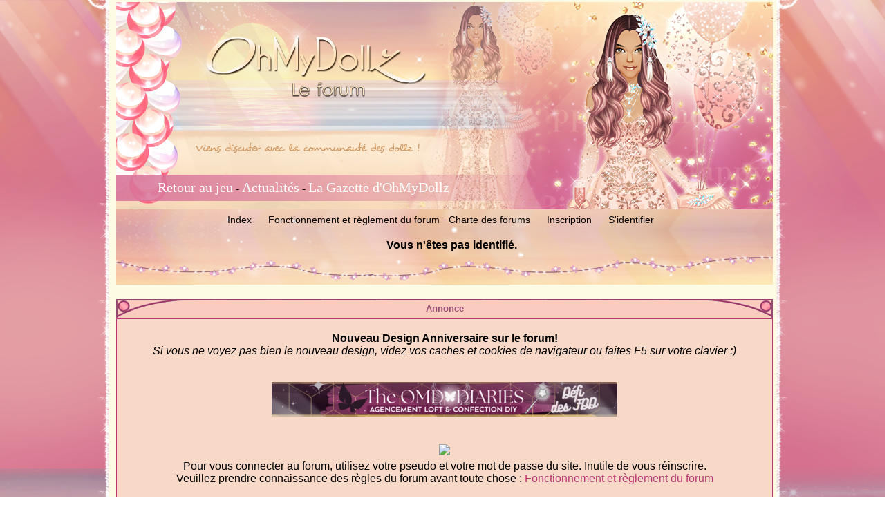

--- FILE ---
content_type: text/html
request_url: https://www.ohmydollz.com/forum/viewtopic.php?id=112481&p=1
body_size: 2114
content:
<!DOCTYPE html PUBLIC "-//W3C//DTD XHTML 1.0 Strict//EN" "http://www.w3.org/TR/xhtml1/DTD/xhtml1-strict.dtd">

<html dir="ltr">
<head>
<meta http-equiv="Content-Type" content="text/html; charset=iso-8859-1" />
<meta name="ROBOTS" content="NOINDEX, FOLLOW" />
<title>Forum de OhMyDollz / Info</title>
<link rel="stylesheet" type="text/css" href="style/dollz.css" />

<!-- <script type="text/javascript" src="../js/neige.js"></script>
 -->
</head>
<body>
<!--
<div style="position:absolute; z-index:10000; width:100%; height:24px; left:0px; top:-3px; overflow:hidden; "  name="networktable">
<iframe src="http://bar.ohmydollz.com/bar.php?lang=fr" height="24" frameborder="0" width="100%" scrolling="no"></iframe>
</div>
-->

<center>


<div id="contenu">

	<div id="head_forum">
		<div id="head_links">
			<a href="../">Retour au jeu</a> - 
			<a href="../?p=news">Actualités</a> - 
			<a href="../?p=gazette">La Gazette d'OhMyDollz</a>
			<!-- - <a href="#" onclick="window.open('../chat.php', 'chat', 'width=770, height=550, scrollbars=0'); return false;">Dollz tchat</a>-->
		</div>

	</div>
	<div id="punwrap">
	<div id="punviewtopic" class="pun">
	
	<div id="brdheader" class="block">
		<div style="margin:0px;">
			<div id="brdmenu" class="inbox">
			<ul style="height:23px">
				<li id="navindex"><a href="index.php">Index</a></li>
				<li id="navextra1"><a href="https://www.ohmydollz.com/forum/viewtopic.php?id=42992">Fonctionnement et règlement du forum</a> - <a href="https://www.ohmydollz.com/charte.html" target="_blank">Charte des forums</a></li>
				<li id="navregister"><a href="register.php">Inscription</a></li>
				<li id="navlogin"><a href="login.php">S'identifier</a></li>
			</ul>
		</div>
			<div id="brdwelcome" class="inbox">
			<p>Vous n'êtes pas identifié.</p>
		</div>
		</div>
	</div>
	
	<div id="announce" class="block">
	<h2><span>Annonce</span></h2>
	<div class="box">
		<div class="inbox">
			<div><br>
<b>Nouveau Design Anniversaire sur le forum!</b><br>
<i>Si vous ne voyez pas bien le nouveau design, videz vos caches et cookies de navigateur ou faites F5 sur votre clavier :)</i>
<br>
<br><br>
<a href="https://www.ohmydollz.com/forum/viewforum.php?id=95"><img src="https://i.postimg.cc/NfJMLFSs/USERBAR-DIARIES-GENERAL.png"></a>
<br>
<br><br>
<a href="https://www.ohmydollz.com/forum/viewtopic.php?id=118722"><img src="https://i.ibb.co/hRX2Y3n/P-re-No-l-Secret.png"></a>
<br><p><p>Pour vous connecter au forum, utilisez votre pseudo et votre mot de passe du site. Inutile de vous réinscrire.<br>
Veuillez prendre connaissance des règles du forum avant toute chose : <a href="https://www.ohmydollz.com/forum/viewtopic.php?id=42992">Fonctionnement et règlement du forum</a><br>
<br>
<a href="https://www.ohmydollz.com/forum/index.php#actus"><img src="https://www.ohmydollz.com/forum/style/boutons/Actus.png"></img></a> <a href="https://www.ohmydollz.com/forum/index.php#defiles"><img src="https://www.ohmydollz.com/forum/style/boutons/D%C3%A9fil%C3%A9s.png"></img></a> <a href="https://www.ohmydollz.com/forum/viewforum.php?id=94"><img src="https://www.ohmydollz.com/forum/style/boutons/FAQ.png"></img></a> <a href="https://www.ohmydollz.com/forum/viewforum.php?id=5"><img src="https://www.ohmydollz.com/forum/style/boutons/Bugs.png"></img></a> <a href="https://www.ohmydollz.com/forum/index.php#aides"><img src="https://www.ohmydollz.com/forum/style/boutons/Questions_bugs.png"></img></a></div>
		</div>
	</div>
</div>

<!--
<div  style='width:728px; height:90px; padding-bottom:10px;'>
<iframe src="http://ohmydollz.com/ads/728.php" frameborder="0" width="728" height="90" scrolling="no"></iframe>
</div>
	-->
<!-- END OF TAG FOR head SECTION -->
    
    
	<div id="msg" class="block">
	<h2><span>Info</span></h2>
	<div class="box">
		<div class="inbox">
		<p>Erreur. Le lien que vous avez suivi est incorrect ou périmé.</p>
		<p><a href="javascript: history.go(-1)">Retour</a></p>
		</div>
	</div>
</div>
&nbsp;
    
    <br clear="all">

<br clear="all">

<div id="brdfooter" class="block">
	<h2><span>Pied de page des forums</span></h2>
	<div id="footer_box">
			<p class="conr">Powered by <a href="http://www.punbb.org/">PunBB</a><br />&copy; Copyright 2002&#8211;2005 Rickard Andersson</p>
			<div class="clearer"></div>
		</div>
</div>
	
	</div>
	</div>
</div>
</center>
<!--
<script type="text/javascript">
  var _gaq = _gaq || [];
  _gaq.push(['_setAccount', 'UA-615034-5']);
  _gaq.push(['_trackPageview']);
  (function() {
    var ga = document.createElement('script'); ga.type = 'text/javascript'; ga.async = true;
    ga.src = ('https:' == document.location.protocol ? 'https://ssl' : 'http://www') + '.google-analytics.com/ga.js';
    var s = document.getElementsByTagName('script')[0]; s.parentNode.insertBefore(ga, s);
  })();
</script>
-->
<script>
  (function(i,s,o,g,r,a,m){i['GoogleAnalyticsObject']=r;i[r]=i[r]||function(){
  (i[r].q=i[r].q||[]).push(arguments)},i[r].l=1*new Date();a=s.createElement(o),
  m=s.getElementsByTagName(o)[0];a.async=1;a.src=g;m.parentNode.insertBefore(a,m)
  })(window,document,'script','https://www.google-analytics.com/analytics.js','ga');

  ga('create', 'UA-64424748-6', 'auto');
  ga('send', 'pageview');
</script>

</body>
</html>


--- FILE ---
content_type: text/css
request_url: https://www.ohmydollz.com/forum/style/dollz/base_dollz.css
body_size: 1206
content:

.pun TABLE, .pun DIV, .pun FORM, .pun P, .pun H1, .pun H2, .pun H3, .pun H4, .pun PRE, .pun BLOCKQUOTE, .pun UL, .pun OL, .pun LI, .pun DL, .pun DT, .pun DD, .pun TH, .pun TD, .pun FIELDSET, .pun IMG {
    list-style: none outside none;
    margin: 0;
    padding: 0;
}
.pun IMG {
    border: medium none;
}
.pun INPUT, .pun SELECT, .pun TEXTAREA, .pun OPTGROUP {
    margin: 0;
}
.pun .clearer, .pun .nosize {
    font-size: 0;
    height: 0;
    line-height: 0;
    overflow: hidden;
    width: 0;
}
.pun .clearer, .pun .clearb {
    clear: both;
}
.pun .nosize {
    left: -10000px;
    position: absolute;
}
DIV.blockpost DIV.box, DIV.postleft, DIV.postsignature, DIV.postmsg {
    overflow: hidden;
}
DIV > DIV > DIV.postfootleft, DIV > DIV > DIV.postfootright {
    margin-top: -1px;
    padding-top: 1px;
}
* HTML .inbox, * HTML .inform, * HTML .pun, * HTML .intd, * HTML .tclcon {
    height: 1px;
}
* HTML .inbox DIV.postmsg {
    width: 98%;
}
#brdfooter H2, #brdstats H2, #brdstats .conl DT, #brdstats .conr DT, #modcontrols DT, #searchlinks DT, DIV.postright H3 {
    display: block;
    left: -999em;
    overflow: hidden;
    position: absolute;
    width: 1em;
}
.conr {
    clear: right;
    color: #888888;
    float: right;
    font-weight: bold;
    width: 30%;
}
.conr a {
    color: #888888;
}
.conl {
    float: left;
    overflow: hidden;
    white-space: nowrap;
    width: 65%;
}
LABEL.conl {
    margin-right: 10px;
    overflow: visible;
    width: auto;
}
DIV.linkst .conl, DIV.linksb .conl, DIV.postlinksb .conl {
    width: 18em;
}
DIV.linkst .conr, DIV.linksb .conr, DIV.postlinksb .conr {
    width: 16em;
}
FORM DIV.linksb .conr {
    width: 32em;
}
.linkst UL, linksb UL, .postlinksb UL {
    margin-left: 18em;
}
DIV.block2col {
    padding-bottom: 1px;
}
DIV.block2col DIV.blockform, DIV.block2col DIV.block, #viewprofile DD {
    margin-left: 14em;
}
DIV.blockmenu, #viewprofile DT {
    float: left;
    width: 13em;
}
#profileavatar IMG {
    float: right;
    margin-left: 1em;
}
#viewprofile DL {
    float: left;
    overflow: hidden;
    width: 100%;
}
.pun TABLE {
    width: 100%;
}
#punindex TABLE, #vf TABLE {
    table-layout: fixed;
}
.tcl {
    text-align: left;
    width: 50%;
}
.tc2, .tc3, .tcmod {
    text-align: center;
    width: 7%;
}
.tcr {
    text-align: left;
    width: 20%;
}
#punsearch #vf .tcl, #punmoderate #vf .tcl {
    width: 41%;
}
#punsearch #vf .tc2 {
    text-align: left;
    width: 18%;
}
.tcl, .tcr {
    overflow: hidden;
}
#users1 .tcl {
    width: 40%;
}
#users1 .tcr {
    width: 25%;
}
#users1 .tc2 {
    text-align: left;
    width: 25%;
}
#users1 .tc3 {
    text-align: center;
    width: 10%;
}
#debug .tcr {
    white-space: normal;
    width: 85%;
}
#punindex TD.tcr SPAN.byuser {
    display: block;
}
DIV.postleft, DIV.postfootleft {
    float: left;
    overflow: hidden;
    width: 18em;
}
DIV.postright, DIV.postfootright {
    border-color: #f78eac;
    border-left: 18em solid #f78eac;
}
DIV.postfootright, P.multidelete {
    text-align: right;
}
DIV.postmsg {
    text-align: left;
    width: 100%;
}
DIV.incqbox {
    overflow: hidden;
    width: 100%;
}
DIV.scrollbox {
    overflow: auto;
    width: 100%;
}
IMG.postimg {
    max-width: 100%;
}
A .postimg {
    max-width: 100%;
}
#postpreview DIV.postright {
    border-left: medium none;
}
DIV.postsignature HR {
    border: medium none;
    height: 1px;
    margin-left: 0;
    text-align: left;
    width: 200px;
}
DIV.searchposts DIV.postmsg {
    height: 8em;
}
DIV.searchposts DD P {
    padding-top: 3em;
}
SPAN.bbu {
    text-decoration: underline;
}
#onlinelist DD, #onlinelist DT, #brdmenu LI, DIV.linkst LI, DIV.linksb LI, DIV.postlinksb LI, DIV.postfootright LI, UL.bblinks LI {
    display: inline;
    height: 0;
}
#posterror UL LI {
    list-style: square inside none;
}
#viewprofile DT {
    text-align: right;
}
DIV.txtarea {
    width: 75%;
}
DIV.txtarea TEXTAREA, INPUT.longinput {
    width: 100%;
}
.pun LABEL {
    display: block;
}
#qjump SELECT {
    width: 50%;
}
#helpfile H2 {
    margin-top: 12px;
}
#helpfile DIV.box {
    padding: 10px;
}
#punredirect DIV.block, #punmaint DIV.block {
    margin: 50px 20% 12px;
}

--- FILE ---
content_type: text/plain
request_url: https://www.google-analytics.com/j/collect?v=1&_v=j102&a=70656466&t=pageview&_s=1&dl=https%3A%2F%2Fwww.ohmydollz.com%2Fforum%2Fviewtopic.php%3Fid%3D112481%26p%3D1&ul=en-us%40posix&dt=Forum%20de%20OhMyDollz%20%2F%20Info&sr=1280x720&vp=1280x720&_u=IEBAAEABAAAAACAAI~&jid=72453673&gjid=753807705&cid=1896824630.1768598761&tid=UA-64424748-6&_gid=473382503.1768598761&_r=1&_slc=1&z=1718357046
body_size: -450
content:
2,cG-B2NR1VY12H